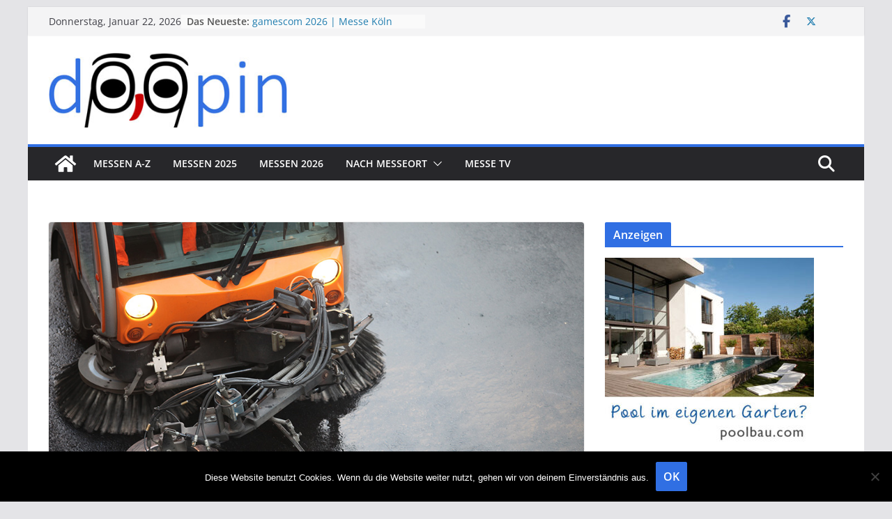

--- FILE ---
content_type: text/html; charset=UTF-8
request_url: https://www.doopin.de/2019/cms/
body_size: 60889
content:
		<!doctype html>
		<html lang="de">
		
<head>

			<meta charset="UTF-8"/>
		<meta name="viewport" content="width=device-width, initial-scale=1">
		<link rel="profile" href="http://gmpg.org/xfn/11"/>
		
	
	  <meta name='robots' content='index, follow, max-image-preview:large, max-snippet:-1, max-video-preview:-1' />

	<!-- This site is optimized with the Yoast SEO plugin v26.6 - https://yoast.com/wordpress/plugins/seo/ -->
	<link media="all" href="https://www.doopin.de/wp-content/cache/autoptimize/css/autoptimize_8e9a6ea891250facdbdab4987b0d440e.css" rel="stylesheet"><title>CMS 2019 • Messe Berlin • doopin</title>
	<link rel="canonical" href="https://www.doopin.de/2019/cms/" />
	<meta property="og:locale" content="de_DE" />
	<meta property="og:type" content="article" />
	<meta property="og:title" content="CMS 2019 • Messe Berlin • doopin" />
	<meta property="og:description" content="Messetermin: CMS Die Messe für Cleaning, Management und Services findet vom 24. bis zum 27. September 2019 in Berlin statt." />
	<meta property="og:url" content="https://www.doopin.de/2019/cms/" />
	<meta property="og:site_name" content="Messen auf doopin.de" />
	<meta property="article:publisher" content="https://www.facebook.com/doopinmagazin/" />
	<meta property="article:published_time" content="2019-08-28T15:50:21+00:00" />
	<meta property="article:modified_time" content="2025-05-27T07:51:27+00:00" />
	<meta property="og:image" content="https://www.doopin.de/wp-content/uploads/2019/08/CMS-Berlin.jpg" />
	<meta property="og:image:width" content="960" />
	<meta property="og:image:height" content="640" />
	<meta property="og:image:type" content="image/jpeg" />
	<meta name="author" content="Messe" />
	<meta name="twitter:card" content="summary_large_image" />
	<meta name="twitter:creator" content="@doopin_messe" />
	<meta name="twitter:site" content="@doopin_messe" />
	<meta name="twitter:label1" content="Verfasst von" />
	<meta name="twitter:data1" content="Messe" />
	<meta name="twitter:label2" content="Geschätzte Lesezeit" />
	<meta name="twitter:data2" content="3 Minuten" />
	<script type="application/ld+json" class="yoast-schema-graph">{"@context":"https://schema.org","@graph":[{"@type":"Article","@id":"https://www.doopin.de/2019/cms/#article","isPartOf":{"@id":"https://www.doopin.de/2019/cms/"},"author":{"name":"Messe","@id":"https://www.doopin.de/#/schema/person/ea123ae29509ffc96967c975211bf542"},"headline":"CMS 2019 • Messe Berlin","datePublished":"2019-08-28T15:50:21+00:00","dateModified":"2025-05-27T07:51:27+00:00","mainEntityOfPage":{"@id":"https://www.doopin.de/2019/cms/"},"wordCount":394,"publisher":{"@id":"https://www.doopin.de/#organization"},"image":{"@id":"https://www.doopin.de/2019/cms/#primaryimage"},"thumbnailUrl":"https://www.doopin.de/wp-content/uploads/2019/08/CMS-Berlin.jpg","keywords":["2019","berlin","bodenpflege","cms","cms 2019","facility management","gesundheitsschutz","hygiene","Messe","reinigungstechnik"],"inLanguage":"de"},{"@type":"WebPage","@id":"https://www.doopin.de/2019/cms/","url":"https://www.doopin.de/2019/cms/","name":"CMS 2019 • Messe Berlin • doopin","isPartOf":{"@id":"https://www.doopin.de/#website"},"primaryImageOfPage":{"@id":"https://www.doopin.de/2019/cms/#primaryimage"},"image":{"@id":"https://www.doopin.de/2019/cms/#primaryimage"},"thumbnailUrl":"https://www.doopin.de/wp-content/uploads/2019/08/CMS-Berlin.jpg","datePublished":"2019-08-28T15:50:21+00:00","dateModified":"2025-05-27T07:51:27+00:00","breadcrumb":{"@id":"https://www.doopin.de/2019/cms/#breadcrumb"},"inLanguage":"de","potentialAction":[{"@type":"ReadAction","target":["https://www.doopin.de/2019/cms/"]}]},{"@type":"ImageObject","inLanguage":"de","@id":"https://www.doopin.de/2019/cms/#primaryimage","url":"https://www.doopin.de/wp-content/uploads/2019/08/CMS-Berlin.jpg","contentUrl":"https://www.doopin.de/wp-content/uploads/2019/08/CMS-Berlin.jpg","width":960,"height":640,"caption":"CMS 2019 • Messe Berlin"},{"@type":"BreadcrumbList","@id":"https://www.doopin.de/2019/cms/#breadcrumb","itemListElement":[{"@type":"ListItem","position":1,"name":"Startseite","item":"https://www.doopin.de/"},{"@type":"ListItem","position":2,"name":"CMS 2019 • Messe Berlin"}]},{"@type":"WebSite","@id":"https://www.doopin.de/#website","url":"https://www.doopin.de/","name":"Messen auf doopin.de","description":"Alles zum Thema Messeauftritt und Termine wichtiger Messen.","publisher":{"@id":"https://www.doopin.de/#organization"},"potentialAction":[{"@type":"SearchAction","target":{"@type":"EntryPoint","urlTemplate":"https://www.doopin.de/?s={search_term_string}"},"query-input":{"@type":"PropertyValueSpecification","valueRequired":true,"valueName":"search_term_string"}}],"inLanguage":"de"},{"@type":"Organization","@id":"https://www.doopin.de/#organization","name":"Deutsche Messefilm & Medien GmbH","url":"https://www.doopin.de/","logo":{"@type":"ImageObject","inLanguage":"de","@id":"https://www.doopin.de/#/schema/logo/image/","url":"https://www.doopin.de/wp-content/uploads/2016/12/Logo-Deutsche-Messefilm.jpg","contentUrl":"https://www.doopin.de/wp-content/uploads/2016/12/Logo-Deutsche-Messefilm.jpg","width":370,"height":370,"caption":"Deutsche Messefilm & Medien GmbH"},"image":{"@id":"https://www.doopin.de/#/schema/logo/image/"},"sameAs":["https://www.facebook.com/doopinmagazin/","https://x.com/doopin_messe","https://www.youtube.com/channel/UC9fw9Iv8o6W17jYgENVLMNA"]},{"@type":"Person","@id":"https://www.doopin.de/#/schema/person/ea123ae29509ffc96967c975211bf542","name":"Messe","image":{"@type":"ImageObject","inLanguage":"de","@id":"https://www.doopin.de/#/schema/person/image/","url":"https://secure.gravatar.com/avatar/f35eab9bdd331507fd08c6f53a2e72b2fab63f477796271689fbd6dff9f4637a?s=96&d=mm&r=g","contentUrl":"https://secure.gravatar.com/avatar/f35eab9bdd331507fd08c6f53a2e72b2fab63f477796271689fbd6dff9f4637a?s=96&d=mm&r=g","caption":"Messe"},"url":"https://www.doopin.de/author/redaktion/"}]}</script>
	<!-- / Yoast SEO plugin. -->


<link rel="alternate" type="application/rss+xml" title="Messen auf doopin.de &raquo; Feed" href="https://www.doopin.de/feed/" />
<link rel="alternate" type="application/rss+xml" title="Messen auf doopin.de &raquo; Kommentar-Feed" href="https://www.doopin.de/comments/feed/" />
<link rel="alternate" title="oEmbed (JSON)" type="application/json+oembed" href="https://www.doopin.de/wp-json/oembed/1.0/embed?url=https%3A%2F%2Fwww.doopin.de%2F2019%2Fcms%2F" />
<link rel="alternate" title="oEmbed (XML)" type="text/xml+oembed" href="https://www.doopin.de/wp-json/oembed/1.0/embed?url=https%3A%2F%2Fwww.doopin.de%2F2019%2Fcms%2F&#038;format=xml" />















<script type="text/javascript" id="cookie-notice-front-js-before">
/* <![CDATA[ */
var cnArgs = {"ajaxUrl":"https:\/\/www.doopin.de\/wp-admin\/admin-ajax.php","nonce":"9817e669eb","hideEffect":"fade","position":"bottom","onScroll":false,"onScrollOffset":100,"onClick":false,"cookieName":"cookie_notice_accepted","cookieTime":2592000,"cookieTimeRejected":2592000,"globalCookie":false,"redirection":false,"cache":false,"revokeCookies":false,"revokeCookiesOpt":"automatic"};

//# sourceURL=cookie-notice-front-js-before
/* ]]> */
</script>

<script type="text/javascript" src="https://www.doopin.de/wp-includes/js/jquery/jquery.min.js?ver=3.7.1" id="jquery-core-js"></script>

<link rel="https://api.w.org/" href="https://www.doopin.de/wp-json/" /><link rel="alternate" title="JSON" type="application/json" href="https://www.doopin.de/wp-json/wp/v2/posts/21912" /><link rel="EditURI" type="application/rsd+xml" title="RSD" href="https://www.doopin.de/xmlrpc.php?rsd" />
<meta name="generator" content="WordPress 6.9" />
<link rel='shortlink' href='https://www.doopin.de/?p=21912' />
<link rel="icon" href="https://www.doopin.de/wp-content/uploads/2016/12/cropped-Doopin-Icon-32x32.jpg" sizes="32x32" />
<link rel="icon" href="https://www.doopin.de/wp-content/uploads/2016/12/cropped-Doopin-Icon-192x192.jpg" sizes="192x192" />
<link rel="apple-touch-icon" href="https://www.doopin.de/wp-content/uploads/2016/12/cropped-Doopin-Icon-180x180.jpg" />
<meta name="msapplication-TileImage" content="https://www.doopin.de/wp-content/uploads/2016/12/cropped-Doopin-Icon-270x270.jpg" />

</head>

<body class="wp-singular post-template-default single single-post postid-21912 single-format-standard wp-custom-logo wp-embed-responsive wp-theme-colormag-pro cookies-not-set cm-header-layout-1 adv-style-1  boxed">




		<div id="page" class="hfeed site">
				<a class="skip-link screen-reader-text" href="#main">Skip to content</a>
		

			<header id="cm-masthead" class="cm-header cm-layout-1 cm-layout-1-style-1 cm-full-width">
		
						<div class="cm-top-bar">
					<div class="cm-container ">
						<div class="cm-row">
							<div class="cm-top-bar__1">
				
		<div class="date-in-header">
			Donnerstag, Januar 22, 2026		</div>

		
		<div class="breaking-news">
			<strong class="breaking-news-latest">
				Das Neueste:			</strong>

			<ul class="newsticker">
									<li>
						<a href="https://www.doopin.de/2025/gamescom-koeln-2026/" title="gamescom 2026 | Messe Köln">
							gamescom 2026 | Messe Köln						</a>
					</li>
									<li>
						<a href="https://www.doopin.de/2025/caravan-salon-duesseldorf-2026/" title="CARAVAN SALON 2026 | Messe Düsseldorf">
							CARAVAN SALON 2026 | Messe Düsseldorf						</a>
					</li>
									<li>
						<a href="https://www.doopin.de/2025/all-about-automation-zuerich-2026/" title="ALL ABOUT AUTOMATION 2026 | Messe Zürich">
							ALL ABOUT AUTOMATION 2026 | Messe Zürich						</a>
					</li>
									<li>
						<a href="https://www.doopin.de/2025/nordstil-sommer-2026/" title="Nordstil Summer 2026 | Messe Hamburg">
							Nordstil Summer 2026 | Messe Hamburg						</a>
					</li>
									<li>
						<a href="https://www.doopin.de/2025/performance-style-2026/" title="Performance &#038; Style Days 2026 | Messe Hannover">
							Performance &#038; Style Days 2026 | Messe Hannover						</a>
					</li>
							</ul>
		</div>

									</div>

							<div class="cm-top-bar__2">
				
		<div class="social-links">
			<ul>
				<li><a href="https://www.facebook.com/doopinmagazin" target="_blank"><i class="fa fa-facebook"></i></a></li><li><a href="https://twitter.com/doopin_messe" target="_blank"><i class="fa-brands fa-x-twitter"></i></a></li><li><a href="http://www.deutsche-messefilm.de/" target="_blank"><i class="fa fa-http://www.deutsche-messefilm.de/img/deutsche-messefilm-medien-icon.jpg"></i></a></li>			</ul>
		</div><!-- .social-links -->
									</div>
						</div>
					</div>
				</div>

				
				<div class="cm-main-header">
		
		
	<div id="cm-header-1" class="cm-header-1">
		<div class="cm-container">
			<div class="cm-row">

				<div class="cm-header-col-1">
										<div id="cm-site-branding" class="cm-site-branding">
		<a href="https://www.doopin.de/" class="custom-logo-link" rel="home"><img width="380" height="120" src="https://www.doopin.de/wp-content/uploads/2016/07/doopin-messemagazin-logo.jpg" class="custom-logo" alt="Icon für Doopin Messemagazin." decoding="async" srcset="https://www.doopin.de/wp-content/uploads/2016/07/doopin-messemagazin-logo.jpg 380w, https://www.doopin.de/wp-content/uploads/2016/07/doopin-messemagazin-logo-300x95.jpg 300w" sizes="(max-width: 380px) 100vw, 380px" /></a>					</div><!-- #cm-site-branding -->
	
				</div><!-- .cm-header-col-1 -->

				<div class="cm-header-col-2">
								</div><!-- .cm-header-col-2 -->

		</div>
	</div>
</div>
					<div id="cm-header-2" class="cm-header-2">
	<nav id="cm-primary-nav" class="cm-primary-nav">
		<div class="cm-container">
			<div class="cm-row">
				
				<div class="cm-home-icon">
					<a href="https://www.doopin.de/"
						title="Messen auf doopin.de"
					>
					<svg class="cm-icon cm-icon--home" xmlns="http://www.w3.org/2000/svg" viewBox="0 0 28 22"><path d="M13.6465 6.01133L5.11148 13.0409V20.6278C5.11148 20.8242 5.18952 21.0126 5.32842 21.1515C5.46733 21.2904 5.65572 21.3685 5.85217 21.3685L11.0397 21.3551C11.2355 21.3541 11.423 21.2756 11.5611 21.1368C11.6992 20.998 11.7767 20.8102 11.7767 20.6144V16.1837C11.7767 15.9873 11.8547 15.7989 11.9937 15.66C12.1326 15.521 12.321 15.443 12.5174 15.443H15.4801C15.6766 15.443 15.865 15.521 16.0039 15.66C16.1428 15.7989 16.2208 15.9873 16.2208 16.1837V20.6111C16.2205 20.7086 16.2394 20.8052 16.2765 20.8953C16.3136 20.9854 16.3681 21.0673 16.4369 21.1364C16.5057 21.2054 16.5875 21.2602 16.6775 21.2975C16.7675 21.3349 16.864 21.3541 16.9615 21.3541L22.1472 21.3685C22.3436 21.3685 22.532 21.2904 22.6709 21.1515C22.8099 21.0126 22.8879 20.8242 22.8879 20.6278V13.0358L14.3548 6.01133C14.2544 5.93047 14.1295 5.88637 14.0006 5.88637C13.8718 5.88637 13.7468 5.93047 13.6465 6.01133ZM27.1283 10.7892L23.2582 7.59917V1.18717C23.2582 1.03983 23.1997 0.898538 23.0955 0.794359C22.9913 0.69018 22.8501 0.631653 22.7027 0.631653H20.1103C19.963 0.631653 19.8217 0.69018 19.7175 0.794359C19.6133 0.898538 19.5548 1.03983 19.5548 1.18717V4.54848L15.4102 1.13856C15.0125 0.811259 14.5134 0.632307 13.9983 0.632307C13.4832 0.632307 12.9841 0.811259 12.5864 1.13856L0.868291 10.7892C0.81204 10.8357 0.765501 10.8928 0.731333 10.9573C0.697165 11.0218 0.676038 11.0924 0.66916 11.165C0.662282 11.2377 0.669786 11.311 0.691245 11.3807C0.712704 11.4505 0.747696 11.5153 0.794223 11.5715L1.97469 13.0066C2.02109 13.063 2.07816 13.1098 2.14264 13.1441C2.20711 13.1784 2.27773 13.1997 2.35044 13.2067C2.42315 13.2137 2.49653 13.2063 2.56638 13.1849C2.63623 13.1636 2.70118 13.1286 2.7575 13.0821L13.6465 4.11333C13.7468 4.03247 13.8718 3.98837 14.0006 3.98837C14.1295 3.98837 14.2544 4.03247 14.3548 4.11333L25.2442 13.0821C25.3004 13.1286 25.3653 13.1636 25.435 13.1851C25.5048 13.2065 25.5781 13.214 25.6507 13.2071C25.7234 13.2003 25.794 13.1791 25.8584 13.145C25.9229 13.1108 25.98 13.0643 26.0265 13.008L27.207 11.5729C27.2535 11.5164 27.2883 11.4512 27.3095 11.3812C27.3307 11.3111 27.3379 11.2375 27.3306 11.1647C27.3233 11.0919 27.3016 11.0212 27.2669 10.9568C27.2322 10.8923 27.1851 10.8354 27.1283 10.7892Z" /></svg>
					</a>
				</div>
				
											<div class="cm-header-actions">
													<div class="cm-top-search">
						<i class="fa fa-search search-top"></i>
						<div class="search-form-top">
									
<form action="https://www.doopin.de/" class="search-form searchform clearfix" method="get" role="search">

	<div class="search-wrap">
		<input type="search"
			   class="s field"
			   name="s"
			   value=""
			   placeholder="Suchen"
		/>

		<button class="search-icon" type="submit"></button>
	</div>

</form><!-- .searchform -->
						</div>
					</div>
									</div>
							
					<p class="cm-menu-toggle" aria-expanded="false">
						<svg class="cm-icon cm-icon--bars" xmlns="http://www.w3.org/2000/svg" viewBox="0 0 24 24"><path d="M21 19H3a1 1 0 0 1 0-2h18a1 1 0 0 1 0 2Zm0-6H3a1 1 0 0 1 0-2h18a1 1 0 0 1 0 2Zm0-6H3a1 1 0 0 1 0-2h18a1 1 0 0 1 0 2Z"></path></svg>						<svg class="cm-icon cm-icon--x-mark" xmlns="http://www.w3.org/2000/svg" viewBox="0 0 24 24"><path d="m13.4 12 8.3-8.3c.4-.4.4-1 0-1.4s-1-.4-1.4 0L12 10.6 3.7 2.3c-.4-.4-1-.4-1.4 0s-.4 1 0 1.4l8.3 8.3-8.3 8.3c-.4.4-.4 1 0 1.4.2.2.4.3.7.3s.5-.1.7-.3l8.3-8.3 8.3 8.3c.2.2.5.3.7.3s.5-.1.7-.3c.4-.4.4-1 0-1.4L13.4 12z"></path></svg>					</p>
						<div class="cm-menu-primary-container"><ul id="menu-hauptmenue" class="menu"><li id="menu-item-13201" class="menu-item menu-item-type-post_type menu-item-object-page menu-item-13201"><a href="https://www.doopin.de/messen-a-z/">Messen A-Z</a></li>
<li id="menu-item-32488" class="menu-item menu-item-type-post_type menu-item-object-page menu-item-32488"><a href="https://www.doopin.de/messetermine-2025/">Messen 2025</a></li>
<li id="menu-item-35344" class="menu-item menu-item-type-post_type menu-item-object-page menu-item-35344"><a href="https://www.doopin.de/messetermine-2026/">Messen 2026</a></li>
<li id="menu-item-14485" class="menu-item menu-item-type-post_type menu-item-object-page menu-item-has-children menu-item-14485"><a href="https://www.doopin.de/messeorte/">nach Messeort</a><span role="button" tabindex="0" class="cm-submenu-toggle" onkeypress=""><svg class="cm-icon" xmlns="http://www.w3.org/2000/svg" xml:space="preserve" viewBox="0 0 24 24"><path d="M12 17.5c-.3 0-.5-.1-.7-.3l-9-9c-.4-.4-.4-1 0-1.4s1-.4 1.4 0l8.3 8.3 8.3-8.3c.4-.4 1-.4 1.4 0s.4 1 0 1.4l-9 9c-.2.2-.4.3-.7.3z"/></svg></span>
<ul class="sub-menu">
	<li id="menu-item-14486" class="menu-item menu-item-type-post_type menu-item-object-page menu-item-14486"><a href="https://www.doopin.de/messen-berlin/">Messen Berlin</a></li>
	<li id="menu-item-14537" class="menu-item menu-item-type-post_type menu-item-object-page menu-item-14537"><a href="https://www.doopin.de/messen-bremen/">Messen Bremen</a></li>
	<li id="menu-item-14532" class="menu-item menu-item-type-post_type menu-item-object-page menu-item-14532"><a href="https://www.doopin.de/messen-dortmund/">Messen Dortmund</a></li>
	<li id="menu-item-14533" class="menu-item menu-item-type-post_type menu-item-object-page menu-item-14533"><a href="https://www.doopin.de/messen-duesseldorf/">Messen Düsseldorf</a></li>
	<li id="menu-item-14535" class="menu-item menu-item-type-post_type menu-item-object-page menu-item-14535"><a href="https://www.doopin.de/messen-essen/">Messen Essen</a></li>
	<li id="menu-item-14534" class="menu-item menu-item-type-post_type menu-item-object-page menu-item-14534"><a href="https://www.doopin.de/messen-frankfurt/">Messen Frankfurt</a></li>
	<li id="menu-item-14536" class="menu-item menu-item-type-post_type menu-item-object-page menu-item-14536"><a href="https://www.doopin.de/messen-friedrichshafen/">Messen Friedrichshafen</a></li>
	<li id="menu-item-14531" class="menu-item menu-item-type-post_type menu-item-object-page menu-item-14531"><a href="https://www.doopin.de/messen-hamburg/">Messen Hamburg</a></li>
	<li id="menu-item-14530" class="menu-item menu-item-type-post_type menu-item-object-page menu-item-14530"><a href="https://www.doopin.de/messen-hannover/">Messen Hannover</a></li>
	<li id="menu-item-14529" class="menu-item menu-item-type-post_type menu-item-object-page menu-item-14529"><a href="https://www.doopin.de/messen-karlsruhe/">Messen Karlsruhe</a></li>
	<li id="menu-item-14528" class="menu-item menu-item-type-post_type menu-item-object-page menu-item-14528"><a href="https://www.doopin.de/messen-koeln/">Messen Köln</a></li>
	<li id="menu-item-14527" class="menu-item menu-item-type-post_type menu-item-object-page menu-item-14527"><a href="https://www.doopin.de/messen-leipzig/">Messen Leipzig</a></li>
	<li id="menu-item-14523" class="menu-item menu-item-type-post_type menu-item-object-page menu-item-14523"><a href="https://www.doopin.de/messen-muenchen/">Messen München</a></li>
	<li id="menu-item-14524" class="menu-item menu-item-type-post_type menu-item-object-page menu-item-14524"><a href="https://www.doopin.de/messen-nuernberg/">Messen Nürnberg</a></li>
	<li id="menu-item-14525" class="menu-item menu-item-type-post_type menu-item-object-page menu-item-14525"><a href="https://www.doopin.de/messen-stuttgart/">Messen Stuttgart</a></li>
	<li id="menu-item-14526" class="menu-item menu-item-type-post_type menu-item-object-page menu-item-14526"><a href="https://www.doopin.de/weitere-messeorte/">weitere Messeorte</a></li>
</ul>
</li>
<li id="menu-item-8026" class="menu-item menu-item-type-custom menu-item-object-custom menu-item-8026"><a target="_blank" href="https://www.messe.tv/" title="News zu Messen">Messe TV</a></li>
</ul></div>
			</div>
		</div>
	</nav>
</div>
						
				</div> <!-- /.cm-main-header -->
		
				</header><!-- #cm-masthead -->
		
		

	<div id="cm-content" class="cm-content">
		
		<div class="cm-container">
		
<div class="cm-row">
	
	
	<div id="cm-primary" class="cm-primary">
		<div class="cm-posts clearfix ">

			
<article id="post-21912" class="post-21912 post type-post status-publish format-standard has-post-thumbnail hentry category-allgemein tag-12029 tag-berlin tag-bodenpflege tag-cms tag-cms-2019 tag-facility-management tag-gesundheitsschutz tag-hygiene tag-messe tag-reinigungstechnik">
	
	
				<div class="cm-featured-image">
									<a href="https://www.doopin.de/wp-content/uploads/2019/08/CMS-Berlin.jpg" class="image-popup"><img width="800" height="533" src="https://www.doopin.de/wp-content/uploads/2019/08/CMS-Berlin.jpg" class="attachment-large size-large wp-post-image" alt="CMS 2019 • Messe Berlin" decoding="async" fetchpriority="high" srcset="https://www.doopin.de/wp-content/uploads/2019/08/CMS-Berlin.jpg 960w, https://www.doopin.de/wp-content/uploads/2019/08/CMS-Berlin-300x200.jpg 300w, https://www.doopin.de/wp-content/uploads/2019/08/CMS-Berlin-768x512.jpg 768w, https://www.doopin.de/wp-content/uploads/2019/08/CMS-Berlin-272x182.jpg 272w" sizes="(max-width: 800px) 100vw, 800px" /></a>
								</div>

						
	<div class="cm-post-content">
		<div class="cm-entry-header-meta"><div class="cm-post-categories"><a href="https://www.doopin.de/category/allgemein/" rel="category tag">Allgemein</a></div></div>
				<header class="cm-entry-header">
				<h1 class="cm-entry-title">
			CMS 2019 • Messe Berlin		</h1>
			</header>

			<div class="cm-below-entry-meta cm-separator-default "><span class="cm-post-date" ><a href="https://www.doopin.de/2019/cms/" rel="bookmark"><time class="entry-date published updated" datetime="2019-08-28T16:50:21+01:00"><svg class="cm-icon cm-icon--calendar-fill" xmlns="http://www.w3.org/2000/svg" viewBox="0 0 24 24"><path d="M21.1 6.6v1.6c0 .6-.4 1-1 1H3.9c-.6 0-1-.4-1-1V6.6c0-1.5 1.3-2.8 2.8-2.8h1.7V3c0-.6.4-1 1-1s1 .4 1 1v.8h5.2V3c0-.6.4-1 1-1s1 .4 1 1v.8h1.7c1.5 0 2.8 1.3 2.8 2.8zm-1 4.6H3.9c-.6 0-1 .4-1 1v7c0 1.5 1.3 2.8 2.8 2.8h12.6c1.5 0 2.8-1.3 2.8-2.8v-7c0-.6-.4-1-1-1z"></path></svg> August 28, 2019</time></a></span>		<span class="cm-author cm-vcard">
			<svg class="cm-icon cm-icon--user" xmlns="http://www.w3.org/2000/svg" viewBox="0 0 24 24"><path d="M7 7c0-2.8 2.2-5 5-5s5 2.2 5 5-2.2 5-5 5-5-2.2-5-5zm9 7H8c-2.8 0-5 2.2-5 5v2c0 .6.4 1 1 1h16c.6 0 1-.4 1-1v-2c0-2.8-2.2-5-5-5z"></path></svg>			<a class="url fn n"
			href="https://www.doopin.de/author/redaktion/"
			title="Messe"
			>
				Messe			</a>
		</span>

		<span class="cm-post-views"><svg class="cm-icon cm-icon--eye" xmlns="http://www.w3.org/2000/svg" viewBox="0 0 24 24"><path d="M21.9 11.6c-.2-.2-3.6-7-9.9-7s-9.8 6.7-9.9 7c-.1.3-.1.6 0 .9.2.2 3.7 7 9.9 7s9.7-6.8 9.9-7c.1-.3.1-.6 0-.9zM12 15.5c-2 0-3.5-1.5-3.5-3.5S10 8.5 12 8.5s3.5 1.5 3.5 3.5-1.5 3.5-3.5 3.5z"></path></svg><span class="total-views">3562 Views</span></span><span class="cm-tag-links"> <svg class="cm-icon cm-icon--tag" xmlns="http://www.w3.org/2000/svg" viewBox="0 0 24 24"><path d="m21.2 10.4-8.1-8.1c-.2-.2-.4-.3-.7-.3H3c-.6 0-1 .5-1 1v9.4c0 .3.1.5.3.7l8.1 8.1c.5.5 1.3.8 2 .8.8 0 1.5-.3 2-.8l6.7-6.7c1.2-1.2 1.2-3 .1-4.1zM7.7 8.7c-.6 0-1-.4-1-1s.4-1 1-1 1 .4 1 1-.4 1-1 1z"></path></svg> <a href="https://www.doopin.de/tag/2019/" rel="tag">2019</a>,&nbsp; <a href="https://www.doopin.de/tag/berlin/" rel="tag">berlin</a>,&nbsp; <a href="https://www.doopin.de/tag/bodenpflege/" rel="tag">bodenpflege</a>,&nbsp; <a href="https://www.doopin.de/tag/cms/" rel="tag">cms</a>,&nbsp; <a href="https://www.doopin.de/tag/cms-2019/" rel="tag">cms 2019</a>,&nbsp; <a href="https://www.doopin.de/tag/facility-management/" rel="tag">facility management</a>,&nbsp; <a href="https://www.doopin.de/tag/gesundheitsschutz/" rel="tag">gesundheitsschutz</a>,&nbsp; <a href="https://www.doopin.de/tag/hygiene/" rel="tag">hygiene</a>,&nbsp; <a href="https://www.doopin.de/tag/messe/" rel="tag">Messe</a>,&nbsp; <a href="https://www.doopin.de/tag/reinigungstechnik/" rel="tag">reinigungstechnik</a></span></div>
		
<div class="cm-entry-summary">
	<h2>Messetermin: CMS</h2>
<p>Die Messe für Cleaning, Management und Services findet vom 24. bis zum 27. September 2019 in Berlin statt. Über 400 Aussteller präsentieren auf der CMS Berlin die wichtigsten Neuheiten im Bereich Bodenpflege, Hygiene, Reinigungstechnik, Facility-Management und Gesundheitsschutz. Die Besucher sind hauptsächlich Vertreter aus der Gebäudereinigung, Industrieunternehmen, Gesundheitswesen, Bau- und Immobilienwirtschaft, Hotellerie und Cateringunternehmen sowie öffentliche Auftraggeber. Die internationale Fachmesse bietet im Bereich Cleaning die Einzelthemen technische Betriebsausrüstung, Produkte für die Betriebshygiene, Reinigungsgeräte, Reinigungsmaschinen, Berufs- und Schutzkleidung sowie chemische Reinigung und Pflegemittel an. Der Sektor Management beleuchtet Kernthemen zu Software, unter anderem für das kaufmännische Rechnungswesen oder die Personalabrechnung, und den Schwerpunkt Gebäudemanagement mit Unterthemen wie Beschaffungsmanagement und Kostenkontrolle.</p>
<h2>Der Bereich Services auf der CMS</h2>
<p>Die verschiedenen Dienstleistungen in Bezug auf Reinigung erörtert der Bereich Services. Hier werden auch verschiedene Institutionen wie Fachverlage, Beratungsinstitutionen, Agenturen und Fachverbände vertreten sein und den Fachbesucher wichtige Informationen liefern. Im Zuge der CMS findet außerdem die CMS World Summit vom 25. bis 26. September 2019 in Berlin statt. Dieser internationale Gipfeltreff der Reinigungsbranche gibt weltweiten Entscheidungsträgern und Visionären eine Bühne für spannende Diskussionen, anregende Keynotes und einen konstruktiven Wissenstransfer. Das Leitthema des Kongresses lautet “Inject Innovation … into your processes… into your effectiveness… into your business relationships”, also “Bringen Sie Innovation in Ihre Prozesse, in Ihre Effektivität, in Ihre Geschäftsbeziehungen”.</p>
<h2>Rahmenprogramm und Messeveranstaltungen</h2>
<p>Zwei internationale Trägerverbände unterstützen das zusätzliche Rahmenprogramm. Zum einen die &#8222;European Engineering Industries Association&#8220; und zum anderen die &#8222;European Cleaning and Facility Services Industry&#8220;. Darüber hinaus bietet die CMS noch weitere Veranstaltungen. Das CMS Praxisforum gibt durch Vortrags- und Kongressevents einen Überblick über aktuelle Themen im Bezug auf Hygiene, Gesundheit und Berufsausbildung. Außerdem können sich die Besucher auf zwei spezielle Sonderschauen freuen. Geplant ist eine Fachschau zum Thema Anlagenpflege. Hier zeigen Aussteller Zubehör, Geräte und Maschinen die für die Pflege von Grünflächen oder Straßen vonnöten sind. Die Aktionsfläche Glas- und Fassadenreinigung beschäftigt sich mit Hubarbeitsbühnen für die Reinigung von großen Glas- und Fassadenbereichen.</p>
<p>&nbsp;</p>
<p><strong>Termin CMS Berlin:</strong> 24.09.2019 – 27.09.2019</p>
<p><strong>Veranstaltungsort:</strong> Messe Berlin</p>
<p><strong>Adresse:</strong> Messedamm 22, 14055 Berlin</p>
<p><strong>Webseite der Messe: </strong><a title="CMS Berlin" href="http://www.cms-berlin.de" target="_blank" rel="noopener noreferrer">www.cms-berlin.de</a></p>
<p>&nbsp;</p>
<p>(Bildquelle: Titelbild © Luftbildfotograf • stock.adobe.com)</p>
<p>&nbsp;</p>
<p>Artikel zur <a href="https://www.doopin.de/2025/cms-messe/">CMS Messe Berlin 2025</a></p>
<p>Artikel zur <a href="https://www.doopin.de/2022/cms-berlin-2023/">CMS 2023</a></p>
<p>Artikel zur <a href="https://www.doopin.de/2016/cms-2017-berlin/">CMS 2017</a></p>
<p>Artikel zur <a href="https://www.doopin.de/2015/cms-berlin">CMS 2015</a></p>
</div>
	
	</div>

	
	</article>
		</div><!-- .cm-posts -->
		
			<ul class="default-wp-page">
				<li class="previous"><a href="https://www.doopin.de/2019/fachpack/" rel="prev"><span class="meta-nav"><svg class="cm-icon cm-icon--arrow-left-long" xmlns="http://www.w3.org/2000/svg" viewBox="0 0 24 24"><path d="M2 12.38a1 1 0 0 1 0-.76.91.91 0 0 1 .22-.33L6.52 7a1 1 0 0 1 1.42 0 1 1 0 0 1 0 1.41L5.36 11H21a1 1 0 0 1 0 2H5.36l2.58 2.58a1 1 0 0 1 0 1.41 1 1 0 0 1-.71.3 1 1 0 0 1-.71-.3l-4.28-4.28a.91.91 0 0 1-.24-.33Z"></path></svg></span> FachPack 2019 • Messe Nürnberg</a></li>
				<li class="next"><a href="https://www.doopin.de/2019/expopharm/" rel="next">expopharm 2019 • Messe Düsseldorf <span class="meta-nav"><svg class="cm-icon cm-icon--arrow-right-long" xmlns="http://www.w3.org/2000/svg" viewBox="0 0 24 24"><path d="M21.92 12.38a1 1 0 0 0 0-.76 1 1 0 0 0-.21-.33L17.42 7A1 1 0 0 0 16 8.42L18.59 11H2.94a1 1 0 1 0 0 2h15.65L16 15.58A1 1 0 0 0 16 17a1 1 0 0 0 1.41 0l4.29-4.28a1 1 0 0 0 .22-.34Z"></path></svg></span></a></li>
			</ul>

			
<div class="share-buttons">
	<span class="share">Share This Post:</span>

			<div class="box">
			<div id="twitter" class="twitter-share share" data-share="twitter-share">
				<i class="fa-brands fa-square-x-twitter"></i>
			</div>
		</div>
	
			<div class="box">
			<div id="facebook" class="facebook-share share" data-share="facebook-share">
				<i class="fa fa-facebook-square"></i>
			</div>
		</div>
	
			<div class="box">
			<div id="pinterest" class="pinterest-share share" data-share="pinterest-share">
				<i class="fa fa-pinterest"></i>
			</div>
		</div>
	
			<div class="box">
			<div id="email" class="email-share share" data-share="email-share">
				<i class="fa fa-envelope"></i>
			</div>
		</div>
	</div>

	<div class="related-posts-wrapper style-1">

		<h3 class="related-posts-main-title">
			<i class="fa fa-thumbs-up"></i><span>Das könnte dir auch gefallen</span>
		</h3>

		<div class="related-posts ">

							<div class="single-related-posts">

											<div class="related-posts-thumbnail">
							<a href="https://www.doopin.de/2025/new-bauhaus-2026/" title="NEW bauhaus 2026 | Messe Erfurt">
								<img width="390" height="205" src="https://www.doopin.de/wp-content/uploads/2025/07/NEW-bauhaus-2026-Messe-Erfurt-390x205.jpg" class="attachment-colormag-featured-post-medium size-colormag-featured-post-medium wp-post-image" alt="NEW bauhaus 2026 Messe Erfurt" decoding="async" loading="lazy" />							</a>
						</div>
					
					<div class="cm-post-content">
						<h3 class="cm-entry-title">
							<a href="https://www.doopin.de/2025/new-bauhaus-2026/" rel="bookmark" title="NEW bauhaus 2026 | Messe Erfurt">
								NEW bauhaus 2026 | Messe Erfurt							</a>
						</h3><!--/.post-title-->

						<div class="cm-below-entry-meta cm-separator-default "><span class="cm-post-date" ><a href="https://www.doopin.de/2025/new-bauhaus-2026/" rel="bookmark"><time class="entry-date published updated" datetime="2025-07-10T08:05:06+01:00"><svg class="cm-icon cm-icon--calendar-fill" xmlns="http://www.w3.org/2000/svg" viewBox="0 0 24 24"><path d="M21.1 6.6v1.6c0 .6-.4 1-1 1H3.9c-.6 0-1-.4-1-1V6.6c0-1.5 1.3-2.8 2.8-2.8h1.7V3c0-.6.4-1 1-1s1 .4 1 1v.8h5.2V3c0-.6.4-1 1-1s1 .4 1 1v.8h1.7c1.5 0 2.8 1.3 2.8 2.8zm-1 4.6H3.9c-.6 0-1 .4-1 1v7c0 1.5 1.3 2.8 2.8 2.8h12.6c1.5 0 2.8-1.3 2.8-2.8v-7c0-.6-.4-1-1-1z"></path></svg> Juli 10, 2025</time></a></span>		<span class="cm-author cm-vcard">
			<svg class="cm-icon cm-icon--user" xmlns="http://www.w3.org/2000/svg" viewBox="0 0 24 24"><path d="M7 7c0-2.8 2.2-5 5-5s5 2.2 5 5-2.2 5-5 5-5-2.2-5-5zm9 7H8c-2.8 0-5 2.2-5 5v2c0 .6.4 1 1 1h16c.6 0 1-.4 1-1v-2c0-2.8-2.2-5-5-5z"></path></svg>			<a class="url fn n"
			href="https://www.doopin.de/author/redaktion/"
			title="Messe"
			>
				Messe			</a>
		</span>

		</div>					</div>

				</div><!--/.related-->
							<div class="single-related-posts">

											<div class="related-posts-thumbnail">
							<a href="https://www.doopin.de/2016/hai-2017-berlin/" title="HAI 2017 Berlin">
								<img width="390" height="205" src="https://www.doopin.de/wp-content/uploads/2016/12/hai-berlin-390x205.jpg" class="attachment-colormag-featured-post-medium size-colormag-featured-post-medium wp-post-image" alt="Anästhesiologie und Intensivpflege." decoding="async" loading="lazy" />							</a>
						</div>
					
					<div class="cm-post-content">
						<h3 class="cm-entry-title">
							<a href="https://www.doopin.de/2016/hai-2017-berlin/" rel="bookmark" title="HAI 2017 Berlin">
								HAI 2017 Berlin							</a>
						</h3><!--/.post-title-->

						<div class="cm-below-entry-meta cm-separator-default "><span class="cm-post-date" ><a href="https://www.doopin.de/2016/hai-2017-berlin/" rel="bookmark"><time class="entry-date published updated" datetime="2016-12-15T15:28:56+01:00"><svg class="cm-icon cm-icon--calendar-fill" xmlns="http://www.w3.org/2000/svg" viewBox="0 0 24 24"><path d="M21.1 6.6v1.6c0 .6-.4 1-1 1H3.9c-.6 0-1-.4-1-1V6.6c0-1.5 1.3-2.8 2.8-2.8h1.7V3c0-.6.4-1 1-1s1 .4 1 1v.8h5.2V3c0-.6.4-1 1-1s1 .4 1 1v.8h1.7c1.5 0 2.8 1.3 2.8 2.8zm-1 4.6H3.9c-.6 0-1 .4-1 1v7c0 1.5 1.3 2.8 2.8 2.8h12.6c1.5 0 2.8-1.3 2.8-2.8v-7c0-.6-.4-1-1-1z"></path></svg> Dezember 15, 2016</time></a></span>		<span class="cm-author cm-vcard">
			<svg class="cm-icon cm-icon--user" xmlns="http://www.w3.org/2000/svg" viewBox="0 0 24 24"><path d="M7 7c0-2.8 2.2-5 5-5s5 2.2 5 5-2.2 5-5 5-5-2.2-5-5zm9 7H8c-2.8 0-5 2.2-5 5v2c0 .6.4 1 1 1h16c.6 0 1-.4 1-1v-2c0-2.8-2.2-5-5-5z"></path></svg>			<a class="url fn n"
			href="https://www.doopin.de/author/doopin/"
			title="doopin"
			>
				doopin			</a>
		</span>

		</div>					</div>

				</div><!--/.related-->
							<div class="single-related-posts">

											<div class="related-posts-thumbnail">
							<a href="https://www.doopin.de/2016/medcare-2017-leipzig/" title="MEDCARE 2017 Leipzig">
								<img width="390" height="205" src="https://www.doopin.de/wp-content/uploads/2016/12/medcare-leipzig-390x205.jpg" class="attachment-colormag-featured-post-medium size-colormag-featured-post-medium wp-post-image" alt="MEDCARE 2016 • Messe Leipzig" decoding="async" loading="lazy" />							</a>
						</div>
					
					<div class="cm-post-content">
						<h3 class="cm-entry-title">
							<a href="https://www.doopin.de/2016/medcare-2017-leipzig/" rel="bookmark" title="MEDCARE 2017 Leipzig">
								MEDCARE 2017 Leipzig							</a>
						</h3><!--/.post-title-->

						<div class="cm-below-entry-meta cm-separator-default "><span class="cm-post-date" ><a href="https://www.doopin.de/2016/medcare-2017-leipzig/" rel="bookmark"><time class="entry-date published updated" datetime="2016-12-15T15:07:02+01:00"><svg class="cm-icon cm-icon--calendar-fill" xmlns="http://www.w3.org/2000/svg" viewBox="0 0 24 24"><path d="M21.1 6.6v1.6c0 .6-.4 1-1 1H3.9c-.6 0-1-.4-1-1V6.6c0-1.5 1.3-2.8 2.8-2.8h1.7V3c0-.6.4-1 1-1s1 .4 1 1v.8h5.2V3c0-.6.4-1 1-1s1 .4 1 1v.8h1.7c1.5 0 2.8 1.3 2.8 2.8zm-1 4.6H3.9c-.6 0-1 .4-1 1v7c0 1.5 1.3 2.8 2.8 2.8h12.6c1.5 0 2.8-1.3 2.8-2.8v-7c0-.6-.4-1-1-1z"></path></svg> Dezember 15, 2016</time></a></span>		<span class="cm-author cm-vcard">
			<svg class="cm-icon cm-icon--user" xmlns="http://www.w3.org/2000/svg" viewBox="0 0 24 24"><path d="M7 7c0-2.8 2.2-5 5-5s5 2.2 5 5-2.2 5-5 5-5-2.2-5-5zm9 7H8c-2.8 0-5 2.2-5 5v2c0 .6.4 1 1 1h16c.6 0 1-.4 1-1v-2c0-2.8-2.2-5-5-5z"></path></svg>			<a class="url fn n"
			href="https://www.doopin.de/author/doopin/"
			title="doopin"
			>
				doopin			</a>
		</span>

		</div>					</div>

				</div><!--/.related-->
			
		</div><!--/.post-related-->

	</div>

		</div><!-- #cm-primary -->

	
<div id="cm-secondary" class="cm-secondary">
	
	<aside id="media_image-3" class="widget widget_media_image"><h3 class="cm-widget-title"><span>Anzeigen</span></h3><a href="https://poolbau.com/pool" target="_blank"><img width="300" height="268" src="https://www.doopin.de/wp-content/uploads/2020/08/Swimmingpool-Pool-bauen-300x268.jpg" class="image wp-image-24504  attachment-medium size-medium" alt="Swimmingpool: Pool bauen" style="max-width: 100%; height: auto;" title="Anzeigen" decoding="async" loading="lazy" srcset="https://www.doopin.de/wp-content/uploads/2020/08/Swimmingpool-Pool-bauen-300x268.jpg 300w, https://www.doopin.de/wp-content/uploads/2020/08/Swimmingpool-Pool-bauen.jpg 425w" sizes="auto, (max-width: 300px) 100vw, 300px" /></a></aside><aside id="nav_menu-4" class="widget widget_nav_menu"><h3 class="cm-widget-title"><span>Messeübersicht</span></h3><div class="menu-messeuebersicht-container"><ul id="menu-messeuebersicht" class="menu"><li id="menu-item-35343" class="menu-item menu-item-type-post_type menu-item-object-page menu-item-35343"><a href="https://www.doopin.de/messetermine-2024/">Messen 2024</a></li>
<li id="menu-item-32489" class="menu-item menu-item-type-post_type menu-item-object-page menu-item-32489"><a href="https://www.doopin.de/messetermine-2023/">Messen 2023</a></li>
<li id="menu-item-32490" class="menu-item menu-item-type-post_type menu-item-object-page menu-item-32490"><a href="https://www.doopin.de/messetermine-2022/">Messen 2022</a></li>
<li id="menu-item-22149" class="menu-item menu-item-type-custom menu-item-object-custom menu-item-22149"><a href="https://www.doopin.de/messetermine-2020">Messen 2020</a></li>
<li id="menu-item-20261" class="menu-item menu-item-type-custom menu-item-object-custom menu-item-20261"><a href="http://messen-2019.de">Messen 2019</a></li>
<li id="menu-item-14294" class="menu-item menu-item-type-custom menu-item-object-custom menu-item-14294"><a href="http://messen-2018.de">Messen 2018</a></li>
<li id="menu-item-13487" class="menu-item menu-item-type-custom menu-item-object-custom menu-item-13487"><a href="http://messen-2017.de">Messen 2017</a></li>
<li id="menu-item-13486" class="menu-item menu-item-type-custom menu-item-object-custom menu-item-13486"><a href="http://messen-2016.de">Messen 2016</a></li>
<li id="menu-item-13485" class="menu-item menu-item-type-custom menu-item-object-custom menu-item-13485"><a href="http://messen-2015.de">Messen 2015</a></li>
</ul></div></aside><aside id="media_image-2" class="widget widget_media_image"><h3 class="cm-widget-title"><span>Messebauer für Ihren Messeauftritt?</span></h3><a href="https://messebauer.com"><img width="300" height="71" src="https://www.doopin.de/wp-content/uploads/2019/11/messebauer-logo-100px-hoch-300x71.png" class="image wp-image-22265  attachment-medium size-medium" alt="Messebauer: Messebau für Ihren Messestand" style="max-width: 100%; height: auto;" decoding="async" loading="lazy" srcset="https://www.doopin.de/wp-content/uploads/2019/11/messebauer-logo-100px-hoch-300x71.png 300w, https://www.doopin.de/wp-content/uploads/2019/11/messebauer-logo-100px-hoch.png 425w" sizes="auto, (max-width: 300px) 100vw, 300px" /></a></aside><aside id="categories-2" class="widget widget_categories"><h3 class="cm-widget-title"><span>Branchen</span></h3>
			<ul>
					<li class="cat-item cat-item-44"><a href="https://www.doopin.de/category/agrartechnik/">Agrar &amp; Landwirtschaft</a> (41)
</li>
	<li class="cat-item cat-item-32"><a href="https://www.doopin.de/category/aktuell/">Aktuell</a> (6)
</li>
	<li class="cat-item cat-item-1"><a href="https://www.doopin.de/category/allgemein/">Allgemein</a> (635)
</li>
	<li class="cat-item cat-item-246"><a href="https://www.doopin.de/category/autos-nutzfahrzeuge/">Autos &amp; Nutzfahrzeuge</a> (203)
</li>
	<li class="cat-item cat-item-29"><a href="https://www.doopin.de/category/bau-baumaschinen/">Bau &amp; Baumaschinen</a> (134)
</li>
	<li class="cat-item cat-item-414"><a href="https://www.doopin.de/category/elektronik/">Elektronik &amp; Mikroelektronik</a> (162)
</li>
	<li class="cat-item cat-item-34"><a href="https://www.doopin.de/category/freizeit/">Freizeit &amp; Unterhaltung</a> (607)
</li>
	<li class="cat-item cat-item-37"><a href="https://www.doopin.de/category/gesundheit-ernaehrung/">Gesundheit &amp; Ernährung</a> (339)
</li>
	<li class="cat-item cat-item-1265"><a href="https://www.doopin.de/category/haus-garten-heimwerker/">Haus, Garten &amp; Heimwerker</a> (162)
</li>
	<li class="cat-item cat-item-121"><a href="https://www.doopin.de/category/it-software/">IT &#8211; Software &#8211; Kommunikation</a> (152)
</li>
	<li class="cat-item cat-item-2315"><a href="https://www.doopin.de/category/kochen-backen/">Kochen &amp; Backen</a> (21)
</li>
	<li class="cat-item cat-item-36"><a href="https://www.doopin.de/category/marketing/">Marketing &amp; Werbung</a> (94)
</li>
	<li class="cat-item cat-item-82"><a href="https://www.doopin.de/category/maschinenbau-metallverarbeitung/">Maschinenbau &amp; Metallverarbeitung</a> (174)
</li>
	<li class="cat-item cat-item-118"><a href="https://www.doopin.de/category/textilien/">Materialien &amp; Textilien</a> (160)
</li>
	<li class="cat-item cat-item-38"><a href="https://www.doopin.de/category/medizin-medizintechnik/">Medizin &amp; Medizintechnik</a> (157)
</li>
	<li class="cat-item cat-item-1222"><a href="https://www.doopin.de/category/messen/">Messen</a> (2)
<ul class='children'>
	<li class="cat-item cat-item-1223"><a href="https://www.doopin.de/category/messen/berlin/">Messe Berlin</a> (2)
</li>
</ul>
</li>
	<li class="cat-item cat-item-12337"><a href="https://www.doopin.de/category/messestand-messebau/">Messestand &amp; Messebau</a> (7)
</li>
	<li class="cat-item cat-item-61"><a href="https://www.doopin.de/category/mode-schmuck/">Mode &amp; Schmuck</a> (116)
</li>
	<li class="cat-item cat-item-13174"><a href="https://www.doopin.de/category/personal/">Personal</a> (35)
</li>
	<li class="cat-item cat-item-2269"><a href="https://www.doopin.de/category/politik-gesellschaft/">Politik &amp; Gesellschaft</a> (54)
</li>
	<li class="cat-item cat-item-31"><a href="https://www.doopin.de/category/spezial/">Spezial</a> (6)
</li>
	<li class="cat-item cat-item-2511"><a href="https://www.doopin.de/category/sport-fitness/">Sport &amp; Fitness</a> (97)
</li>
	<li class="cat-item cat-item-81"><a href="https://www.doopin.de/category/technologie/">Technologie</a> (444)
</li>
	<li class="cat-item cat-item-60"><a href="https://www.doopin.de/category/titelthema/">Titelthema</a> (5)
</li>
	<li class="cat-item cat-item-12062"><a href="https://www.doopin.de/category/transport-logistik/">Transport &amp; Logistik</a> (55)
</li>
	<li class="cat-item cat-item-46"><a href="https://www.doopin.de/category/umwelt-energie/">Umwelt &amp; Energie</a> (175)
</li>
	<li class="cat-item cat-item-6756"><a href="https://www.doopin.de/category/urlaub-reisen/">Urlaub &amp; Reisen</a> (107)
</li>
	<li class="cat-item cat-item-253"><a href="https://www.doopin.de/category/wohnen-ambiente/">Wohnen &amp; Ambiente</a> (216)
</li>
	<li class="cat-item cat-item-22"><a href="https://www.doopin.de/category/zulieferer/">Zulieferer</a> (46)
</li>
			</ul>

			</aside><aside id="archives-2" class="widget widget_archive"><h3 class="cm-widget-title"><span>Archiv</span></h3>		<label class="screen-reader-text" for="archives-dropdown-2">Archiv</label>
		<select id="archives-dropdown-2" name="archive-dropdown">
			
			<option value="">Monat auswählen</option>
				<option value='https://www.doopin.de/2025/07/'> Juli 2025 &nbsp;(199)</option>
	<option value='https://www.doopin.de/2025/05/'> Mai 2025 &nbsp;(86)</option>
	<option value='https://www.doopin.de/2025/04/'> April 2025 &nbsp;(12)</option>
	<option value='https://www.doopin.de/2025/03/'> März 2025 &nbsp;(56)</option>
	<option value='https://www.doopin.de/2025/02/'> Februar 2025 &nbsp;(63)</option>
	<option value='https://www.doopin.de/2024/11/'> November 2024 &nbsp;(76)</option>
	<option value='https://www.doopin.de/2024/10/'> Oktober 2024 &nbsp;(96)</option>
	<option value='https://www.doopin.de/2024/04/'> April 2024 &nbsp;(1)</option>
	<option value='https://www.doopin.de/2024/03/'> März 2024 &nbsp;(22)</option>
	<option value='https://www.doopin.de/2024/02/'> Februar 2024 &nbsp;(49)</option>
	<option value='https://www.doopin.de/2024/01/'> Januar 2024 &nbsp;(32)</option>
	<option value='https://www.doopin.de/2023/12/'> Dezember 2023 &nbsp;(7)</option>
	<option value='https://www.doopin.de/2023/11/'> November 2023 &nbsp;(26)</option>
	<option value='https://www.doopin.de/2023/10/'> Oktober 2023 &nbsp;(94)</option>
	<option value='https://www.doopin.de/2023/09/'> September 2023 &nbsp;(1)</option>
	<option value='https://www.doopin.de/2023/07/'> Juli 2023 &nbsp;(1)</option>
	<option value='https://www.doopin.de/2023/06/'> Juni 2023 &nbsp;(4)</option>
	<option value='https://www.doopin.de/2023/05/'> Mai 2023 &nbsp;(10)</option>
	<option value='https://www.doopin.de/2023/02/'> Februar 2023 &nbsp;(3)</option>
	<option value='https://www.doopin.de/2023/01/'> Januar 2023 &nbsp;(14)</option>
	<option value='https://www.doopin.de/2022/12/'> Dezember 2022 &nbsp;(38)</option>
	<option value='https://www.doopin.de/2022/11/'> November 2022 &nbsp;(188)</option>
	<option value='https://www.doopin.de/2022/10/'> Oktober 2022 &nbsp;(84)</option>
	<option value='https://www.doopin.de/2022/03/'> März 2022 &nbsp;(23)</option>
	<option value='https://www.doopin.de/2022/02/'> Februar 2022 &nbsp;(30)</option>
	<option value='https://www.doopin.de/2022/01/'> Januar 2022 &nbsp;(33)</option>
	<option value='https://www.doopin.de/2021/12/'> Dezember 2021 &nbsp;(13)</option>
	<option value='https://www.doopin.de/2021/11/'> November 2021 &nbsp;(31)</option>
	<option value='https://www.doopin.de/2021/10/'> Oktober 2021 &nbsp;(21)</option>
	<option value='https://www.doopin.de/2021/09/'> September 2021 &nbsp;(28)</option>
	<option value='https://www.doopin.de/2020/09/'> September 2020 &nbsp;(1)</option>
	<option value='https://www.doopin.de/2020/04/'> April 2020 &nbsp;(1)</option>
	<option value='https://www.doopin.de/2020/03/'> März 2020 &nbsp;(3)</option>
	<option value='https://www.doopin.de/2020/02/'> Februar 2020 &nbsp;(2)</option>
	<option value='https://www.doopin.de/2020/01/'> Januar 2020 &nbsp;(133)</option>
	<option value='https://www.doopin.de/2019/12/'> Dezember 2019 &nbsp;(177)</option>
	<option value='https://www.doopin.de/2019/11/'> November 2019 &nbsp;(20)</option>
	<option value='https://www.doopin.de/2019/10/'> Oktober 2019 &nbsp;(49)</option>
	<option value='https://www.doopin.de/2019/08/'> August 2019 &nbsp;(46)</option>
	<option value='https://www.doopin.de/2019/07/'> Juli 2019 &nbsp;(16)</option>
	<option value='https://www.doopin.de/2019/06/'> Juni 2019 &nbsp;(8)</option>
	<option value='https://www.doopin.de/2019/05/'> Mai 2019 &nbsp;(8)</option>
	<option value='https://www.doopin.de/2019/03/'> März 2019 &nbsp;(4)</option>
	<option value='https://www.doopin.de/2019/02/'> Februar 2019 &nbsp;(10)</option>
	<option value='https://www.doopin.de/2019/01/'> Januar 2019 &nbsp;(23)</option>
	<option value='https://www.doopin.de/2018/12/'> Dezember 2018 &nbsp;(19)</option>
	<option value='https://www.doopin.de/2018/11/'> November 2018 &nbsp;(68)</option>
	<option value='https://www.doopin.de/2018/03/'> März 2018 &nbsp;(1)</option>
	<option value='https://www.doopin.de/2018/01/'> Januar 2018 &nbsp;(4)</option>
	<option value='https://www.doopin.de/2017/12/'> Dezember 2017 &nbsp;(1)</option>
	<option value='https://www.doopin.de/2017/11/'> November 2017 &nbsp;(181)</option>
	<option value='https://www.doopin.de/2017/10/'> Oktober 2017 &nbsp;(1)</option>
	<option value='https://www.doopin.de/2017/09/'> September 2017 &nbsp;(1)</option>
	<option value='https://www.doopin.de/2017/07/'> Juli 2017 &nbsp;(5)</option>
	<option value='https://www.doopin.de/2017/06/'> Juni 2017 &nbsp;(4)</option>
	<option value='https://www.doopin.de/2017/05/'> Mai 2017 &nbsp;(6)</option>
	<option value='https://www.doopin.de/2017/04/'> April 2017 &nbsp;(3)</option>
	<option value='https://www.doopin.de/2017/03/'> März 2017 &nbsp;(5)</option>
	<option value='https://www.doopin.de/2017/02/'> Februar 2017 &nbsp;(5)</option>
	<option value='https://www.doopin.de/2017/01/'> Januar 2017 &nbsp;(16)</option>
	<option value='https://www.doopin.de/2016/12/'> Dezember 2016 &nbsp;(261)</option>
	<option value='https://www.doopin.de/2016/11/'> November 2016 &nbsp;(17)</option>
	<option value='https://www.doopin.de/2016/10/'> Oktober 2016 &nbsp;(33)</option>
	<option value='https://www.doopin.de/2016/09/'> September 2016 &nbsp;(23)</option>
	<option value='https://www.doopin.de/2016/08/'> August 2016 &nbsp;(8)</option>
	<option value='https://www.doopin.de/2016/07/'> Juli 2016 &nbsp;(2)</option>
	<option value='https://www.doopin.de/2016/06/'> Juni 2016 &nbsp;(13)</option>
	<option value='https://www.doopin.de/2016/05/'> Mai 2016 &nbsp;(17)</option>
	<option value='https://www.doopin.de/2016/04/'> April 2016 &nbsp;(22)</option>
	<option value='https://www.doopin.de/2016/03/'> März 2016 &nbsp;(23)</option>
	<option value='https://www.doopin.de/2016/02/'> Februar 2016 &nbsp;(31)</option>
	<option value='https://www.doopin.de/2016/01/'> Januar 2016 &nbsp;(33)</option>
	<option value='https://www.doopin.de/2015/11/'> November 2015 &nbsp;(9)</option>
	<option value='https://www.doopin.de/2015/10/'> Oktober 2015 &nbsp;(23)</option>
	<option value='https://www.doopin.de/2015/09/'> September 2015 &nbsp;(19)</option>
	<option value='https://www.doopin.de/2015/08/'> August 2015 &nbsp;(13)</option>
	<option value='https://www.doopin.de/2015/07/'> Juli 2015 &nbsp;(6)</option>
	<option value='https://www.doopin.de/2015/06/'> Juni 2015 &nbsp;(9)</option>
	<option value='https://www.doopin.de/2015/05/'> Mai 2015 &nbsp;(7)</option>
	<option value='https://www.doopin.de/2015/04/'> April 2015 &nbsp;(16)</option>
	<option value='https://www.doopin.de/2015/03/'> März 2015 &nbsp;(33)</option>
	<option value='https://www.doopin.de/2015/02/'> Februar 2015 &nbsp;(29)</option>
	<option value='https://www.doopin.de/2015/01/'> Januar 2015 &nbsp;(26)</option>
	<option value='https://www.doopin.de/2014/12/'> Dezember 2014 &nbsp;(3)</option>
	<option value='https://www.doopin.de/2014/10/'> Oktober 2014 &nbsp;(37)</option>
	<option value='https://www.doopin.de/2014/09/'> September 2014 &nbsp;(28)</option>
	<option value='https://www.doopin.de/2014/08/'> August 2014 &nbsp;(6)</option>
	<option value='https://www.doopin.de/2014/07/'> Juli 2014 &nbsp;(8)</option>
	<option value='https://www.doopin.de/2014/06/'> Juni 2014 &nbsp;(13)</option>
	<option value='https://www.doopin.de/2014/05/'> Mai 2014 &nbsp;(8)</option>
	<option value='https://www.doopin.de/2014/04/'> April 2014 &nbsp;(7)</option>
	<option value='https://www.doopin.de/2014/03/'> März 2014 &nbsp;(19)</option>
	<option value='https://www.doopin.de/2014/02/'> Februar 2014 &nbsp;(12)</option>
	<option value='https://www.doopin.de/2014/01/'> Januar 2014 &nbsp;(16)</option>
	<option value='https://www.doopin.de/2013/12/'> Dezember 2013 &nbsp;(12)</option>

		</select>

			<script type="text/javascript">
/* <![CDATA[ */

( ( dropdownId ) => {
	const dropdown = document.getElementById( dropdownId );
	function onSelectChange() {
		setTimeout( () => {
			if ( 'escape' === dropdown.dataset.lastkey ) {
				return;
			}
			if ( dropdown.value ) {
				document.location.href = dropdown.value;
			}
		}, 250 );
	}
	function onKeyUp( event ) {
		if ( 'Escape' === event.key ) {
			dropdown.dataset.lastkey = 'escape';
		} else {
			delete dropdown.dataset.lastkey;
		}
	}
	function onClick() {
		delete dropdown.dataset.lastkey;
	}
	dropdown.addEventListener( 'keyup', onKeyUp );
	dropdown.addEventListener( 'click', onClick );
	dropdown.addEventListener( 'change', onSelectChange );
})( "archives-dropdown-2" );

//# sourceURL=WP_Widget_Archives%3A%3Awidget
/* ]]> */
</script>
</aside>
	</div>
</div>

		</div><!-- .cm-container -->
				</div><!-- #main -->
				<footer id="cm-footer" class="cm-footer ">
		
<div class="cm-footer-cols">
	<div class="cm-container">
		<div class="cm-row">
			
			
						<div class="cm-footer-full-width-sidebar inner-wrap">
				<aside id="block-4" class="widget widget_block widget_text widget-colormag_footer_sidebar_full_width">
<p>Unsere Beiträge zu Messen enthalten in vielen Fällen werbliche Eigendarstellung der Messeveranstalter. Wir erheben daher im Zusammenhang mit der Ankündigung zu Messen ausdrücklich keinen Anspruch auf eine objektive, redaktionelle Berichterstattung.</p>
</aside>			</div>
					</div>
	</div>
</div>
		<div class="cm-footer-bar cm-footer-bar-style-1">
			<div class="cm-container">
				<div class="cm-row">
				<div class="cm-footer-bar-area">
		
		<div class="cm-footer-bar__1">
			
		<div class="social-links">
			<ul>
				<li><a href="https://www.facebook.com/doopinmagazin" target="_blank"><i class="fa fa-facebook"></i></a></li><li><a href="https://twitter.com/doopin_messe" target="_blank"><i class="fa-brands fa-x-twitter"></i></a></li><li><a href="http://www.deutsche-messefilm.de/" target="_blank"><i class="fa fa-http://www.deutsche-messefilm.de/img/deutsche-messefilm-medien-icon.jpg"></i></a></li>			</ul>
		</div><!-- .social-links -->
		
						<nav class="cm-footer-menu">
				<div class="menu-footermenue-container"><ul id="menu-footermenue" class="menu"><li id="menu-item-12019" class="menu-item menu-item-type-post_type menu-item-object-page menu-item-12019"><a href="https://www.doopin.de/impressum/" title="https://www.doopin.de/impressum">Impressum – doopin Fachmagazin</a></li>
<li id="menu-item-18307" class="menu-item menu-item-type-post_type menu-item-object-page menu-item-privacy-policy menu-item-18307"><a rel="privacy-policy" href="https://www.doopin.de/datenschutz/">Datenschutz</a></li>
<li id="menu-item-13082" class="menu-item menu-item-type-custom menu-item-object-custom menu-item-13082"><a href="http://www.messen-magazin.de">Messemagazin</a></li>
<li id="menu-item-13083" class="menu-item menu-item-type-custom menu-item-object-custom menu-item-13083"><a href="http://www.messen-zeitung.de">Messezeitung</a></li>
</ul></div>			</nav>
					</div> <!-- /.cm-footer-bar__1 -->

				<div class="cm-footer-bar__2">
			<p>Copyright © 2026 <a href="https://www.doopin.de/" title="Messen auf doopin.de" ><span>Messen auf doopin.de</span></a>. All rights reserved.</p>		</div> <!-- /.cm-footer-bar__2 -->
				</div><!-- .cm-footer-bar-area -->
						</div><!-- .cm-container -->
			</div><!-- .cm-row -->
		</div><!-- .cm-footer-bar -->
				</footer><!-- #cm-footer -->
				</div><!-- #page -->
		<script type="speculationrules">
{"prefetch":[{"source":"document","where":{"and":[{"href_matches":"/*"},{"not":{"href_matches":["/wp-*.php","/wp-admin/*","/wp-content/uploads/*","/wp-content/*","/wp-content/plugins/*","/wp-content/themes/colormag-pro/*","/*\\?(.+)"]}},{"not":{"selector_matches":"a[rel~=\"nofollow\"]"}},{"not":{"selector_matches":".no-prefetch, .no-prefetch a"}}]},"eagerness":"conservative"}]}
</script>
<script type="text/javascript" id="wp-jquery-lightbox-js-extra">
/* <![CDATA[ */
var JQLBSettings = {"fitToScreen":"1","resizeSpeed":"400","displayDownloadLink":"0","navbarOnTop":"0","loopImages":"","resizeCenter":"","marginSize":"0","linkTarget":"","help":"","prevLinkTitle":"previous image","nextLinkTitle":"next image","prevLinkText":"\u00ab Previous","nextLinkText":"Next \u00bb","closeTitle":"close image gallery","image":"Image ","of":" of ","download":"Download","jqlb_overlay_opacity":"80","jqlb_overlay_color":"#000000","jqlb_overlay_close":"1","jqlb_border_width":"10","jqlb_border_color":"#ffffff","jqlb_border_radius":"0","jqlb_image_info_background_transparency":"100","jqlb_image_info_bg_color":"#ffffff","jqlb_image_info_text_color":"#000000","jqlb_image_info_text_fontsize":"10","jqlb_show_text_for_image":"1","jqlb_next_image_title":"next image","jqlb_previous_image_title":"previous image","jqlb_next_button_image":"https://www.doopin.de/wp-content/plugins/wp-lightbox-2/styles/images/next.gif","jqlb_previous_button_image":"https://www.doopin.de/wp-content/plugins/wp-lightbox-2/styles/images/prev.gif","jqlb_maximum_width":"","jqlb_maximum_height":"","jqlb_show_close_button":"1","jqlb_close_image_title":"close image gallery","jqlb_close_image_max_heght":"22","jqlb_image_for_close_lightbox":"https://www.doopin.de/wp-content/plugins/wp-lightbox-2/styles/images/closelabel.gif","jqlb_keyboard_navigation":"1","jqlb_popup_size_fix":"0"};
//# sourceURL=wp-jquery-lightbox-js-extra
/* ]]> */
</script>










<script type="text/javascript" id="colormag-custom-js-extra">
/* <![CDATA[ */
var colormag_color_switcher = {"colormag_switcher":"white"};
var colormag_ticker_settings = {"breaking_news_slide_effect":"down","breaking_news_duration":"4000","breaking_news_speed":"1000"};
var colormag_new_news_ticker_settings = {"ticker_slide_effect":"slide-down","ticker_news_duration":"5000","ticker_news_speed":"1"};
var colormag_load_more = {"tg_nonce":"66a8b502a5","ajax_url":"https://www.doopin.de/wp-admin/admin-ajax.php"};
//# sourceURL=colormag-custom-js-extra
/* ]]> */
</script>

<script type="text/javascript" id="colormag-loadmore-js-extra">
/* <![CDATA[ */
var colormag_script_vars = {"no_more_posts":"No more post"};
//# sourceURL=colormag-loadmore-js-extra
/* ]]> */
</script>

<script id="wp-emoji-settings" type="application/json">
{"baseUrl":"https://s.w.org/images/core/emoji/17.0.2/72x72/","ext":".png","svgUrl":"https://s.w.org/images/core/emoji/17.0.2/svg/","svgExt":".svg","source":{"concatemoji":"https://www.doopin.de/wp-includes/js/wp-emoji-release.min.js?ver=6.9"}}
</script>
<script type="module">
/* <![CDATA[ */
/*! This file is auto-generated */
const a=JSON.parse(document.getElementById("wp-emoji-settings").textContent),o=(window._wpemojiSettings=a,"wpEmojiSettingsSupports"),s=["flag","emoji"];function i(e){try{var t={supportTests:e,timestamp:(new Date).valueOf()};sessionStorage.setItem(o,JSON.stringify(t))}catch(e){}}function c(e,t,n){e.clearRect(0,0,e.canvas.width,e.canvas.height),e.fillText(t,0,0);t=new Uint32Array(e.getImageData(0,0,e.canvas.width,e.canvas.height).data);e.clearRect(0,0,e.canvas.width,e.canvas.height),e.fillText(n,0,0);const a=new Uint32Array(e.getImageData(0,0,e.canvas.width,e.canvas.height).data);return t.every((e,t)=>e===a[t])}function p(e,t){e.clearRect(0,0,e.canvas.width,e.canvas.height),e.fillText(t,0,0);var n=e.getImageData(16,16,1,1);for(let e=0;e<n.data.length;e++)if(0!==n.data[e])return!1;return!0}function u(e,t,n,a){switch(t){case"flag":return n(e,"\ud83c\udff3\ufe0f\u200d\u26a7\ufe0f","\ud83c\udff3\ufe0f\u200b\u26a7\ufe0f")?!1:!n(e,"\ud83c\udde8\ud83c\uddf6","\ud83c\udde8\u200b\ud83c\uddf6")&&!n(e,"\ud83c\udff4\udb40\udc67\udb40\udc62\udb40\udc65\udb40\udc6e\udb40\udc67\udb40\udc7f","\ud83c\udff4\u200b\udb40\udc67\u200b\udb40\udc62\u200b\udb40\udc65\u200b\udb40\udc6e\u200b\udb40\udc67\u200b\udb40\udc7f");case"emoji":return!a(e,"\ud83e\u1fac8")}return!1}function f(e,t,n,a){let r;const o=(r="undefined"!=typeof WorkerGlobalScope&&self instanceof WorkerGlobalScope?new OffscreenCanvas(300,150):document.createElement("canvas")).getContext("2d",{willReadFrequently:!0}),s=(o.textBaseline="top",o.font="600 32px Arial",{});return e.forEach(e=>{s[e]=t(o,e,n,a)}),s}function r(e){var t=document.createElement("script");t.src=e,t.defer=!0,document.head.appendChild(t)}a.supports={everything:!0,everythingExceptFlag:!0},new Promise(t=>{let n=function(){try{var e=JSON.parse(sessionStorage.getItem(o));if("object"==typeof e&&"number"==typeof e.timestamp&&(new Date).valueOf()<e.timestamp+604800&&"object"==typeof e.supportTests)return e.supportTests}catch(e){}return null}();if(!n){if("undefined"!=typeof Worker&&"undefined"!=typeof OffscreenCanvas&&"undefined"!=typeof URL&&URL.createObjectURL&&"undefined"!=typeof Blob)try{var e="postMessage("+f.toString()+"("+[JSON.stringify(s),u.toString(),c.toString(),p.toString()].join(",")+"));",a=new Blob([e],{type:"text/javascript"});const r=new Worker(URL.createObjectURL(a),{name:"wpTestEmojiSupports"});return void(r.onmessage=e=>{i(n=e.data),r.terminate(),t(n)})}catch(e){}i(n=f(s,u,c,p))}t(n)}).then(e=>{for(const n in e)a.supports[n]=e[n],a.supports.everything=a.supports.everything&&a.supports[n],"flag"!==n&&(a.supports.everythingExceptFlag=a.supports.everythingExceptFlag&&a.supports[n]);var t;a.supports.everythingExceptFlag=a.supports.everythingExceptFlag&&!a.supports.flag,a.supports.everything||((t=a.source||{}).concatemoji?r(t.concatemoji):t.wpemoji&&t.twemoji&&(r(t.twemoji),r(t.wpemoji)))});
//# sourceURL=https://www.doopin.de/wp-includes/js/wp-emoji-loader.min.js
/* ]]> */
</script>

		<!-- Cookie Notice plugin v2.5.11 by Hu-manity.co https://hu-manity.co/ -->
		<div id="cookie-notice" role="dialog" class="cookie-notice-hidden cookie-revoke-hidden cn-position-bottom" aria-label="Cookie Notice" style="background-color: rgba(0,0,0,1);"><div class="cookie-notice-container" style="color: #fff"><span id="cn-notice-text" class="cn-text-container">Diese Website benutzt Cookies. Wenn du die Website weiter nutzt, gehen wir von deinem Einverständnis aus.</span><span id="cn-notice-buttons" class="cn-buttons-container"><button id="cn-accept-cookie" data-cookie-set="accept" class="cn-set-cookie cn-button cn-button-custom button" aria-label="OK">OK</button></span><button type="button" id="cn-close-notice" data-cookie-set="accept" class="cn-close-icon" aria-label="Nein"></button></div>
			
		</div>
		<!-- / Cookie Notice plugin -->
<script defer src="https://www.doopin.de/wp-content/cache/autoptimize/js/autoptimize_c0b01ddf402cd0445a108d3965163264.js"></script></body>
</html>
